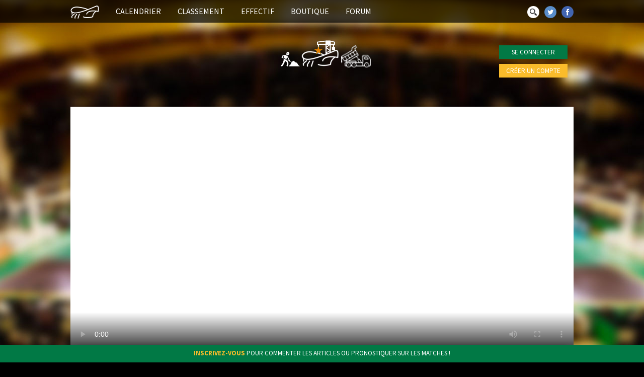

--- FILE ---
content_type: text/html; charset=UTF-8
request_url: https://www.beaublanc.com/videos/255?page=37
body_size: 5132
content:
<!DOCTYPE html>
<html>
<head>
  <meta http-equiv="content-type" content="text/html; charset=UTF-8" />
  <title>Vidéo : Résumé LNB Orléans - Limoges 
 - L'actualité basket sur Beaublanc.com</title>
  <link rel="icon" href="https://www.beaublanc.com/images/favicon.png" />
  <link rel="shortcut icon" href="https://www.beaublanc.com/images/favicon.png" />
  <link rel="apple-touch-icon" href="https://www.beaublanc.com/apple-touch-icon.png" />
  <link rel="alternate" type="application/atom+xml" title="Atom Feed - Beaublanc.com" href="/beaublanc.xml" />
  <meta name="viewport" content="width=device-width, initial-scale=1, maximum-scale=1" />
  <meta name="csrf-token" content="MC67OAMbxXPybVwveZyLjWmvTjAdz1JldjLicE3w">
  <meta name="author" content="Association beaublanc.com" />
  <meta name="description" content="Beaublanc.com, site non officiel consacré au Limoges CSP" />

  <meta property="og:title" content="Vidéo : Résumé LNB Orléans - Limoges 
"/>
  <meta property="og:url" content="https://www.beaublanc.com/videos/255"/>
  <meta property="og:image" content="/images/default_share.png"/>
  <meta property="og:site_name" content="Beaublanc.com"/>

  <meta name="twitter:widgets:theme" content="light">
  <meta name="twitter:widgets:link-color" content="#017945">
  <meta name="twitter:widgets:border-color" content="#017945">

  <link href='https://fonts.googleapis.com/css?family=Source+Sans+Pro:400,700' rel='stylesheet' type='text/css'>


  
  


  <link rel="stylesheet" href="https://www.beaublanc.com/build/temp/css/main-e4b60d3376.css" type="text/css" media="screen" />


  <link rel="stylesheet" href="https://www.beaublanc.com/blueimp/css/blueimp-gallery.min.css" type="text/css" media="screen" />

  <script type="text/javascript" src="https://www.beaublanc.com/assets/js/jquery-2.1.4.min.js"></script>
  <script type="text/javascript" src="https://www.beaublanc.com/assets/js/jquery.tablesorter.min.js"></script>

  
  


  <script type="text/javascript" src="https://www.beaublanc.com/build/temp/js/main-24ca6fc939.js" ></script>


  <script>
  (function(i,s,o,g,r,a,m){i['GoogleAnalyticsObject']=r;i[r]=i[r]||function(){
  (i[r].q=i[r].q||[]).push(arguments)},i[r].l=1*new Date();a=s.createElement(o),
  m=s.getElementsByTagName(o)[0];a.async=1;a.src=g;m.parentNode.insertBefore(a,m)
  })(window,document,'script','//www.google-analytics.com/analytics.js','ga');
  ga('create', 'UA-37812279-1', 'auto');
  ga('send', 'pageview');
</script>
  <style>
    body {
      background: url('https://www.beaublanc.com/images/beaublanc-2015.jpg') no-repeat top #000 fixed;
    }

    .game-bet-area .game-bet-score input[type="text"] {
      background: url('https://www.beaublanc.com/images/panneau-score.png') no-repeat 50%;
    }

    .home-score,
    .visitor-score {
      background: url('https://www.beaublanc.com/images/panneau-score.png') no-repeat 50%;
    }


    ul.pagination li.active,
ul.pagination li.disabled,
[aria-label="Pagination Navigation"] [aria-disabled="true"],
[aria-label="Pagination Navigation"] [aria-current="page"]
{
  background: #eaeaea !important;
  padding: 5px 10px !important;
  cursor: default !important;
}

[role="navigation"] p{
  display: none !important;
}

ul.pagination li a,
[aria-label="Pagination Navigation"] a
{
  color: #fff !important;
  padding: 5px 10px !important;
  background: #017945 !important;
  margin: 0 5px !important;
}
ul.pagination li a:hover {
  background: #016a3c !important;
}

/* Hide default arrows of pagination*/
.w-5{display:none !important;}

/* hide default next and previous buttons */
[aria-label="Pagination Navigation"]>div.flex {
  display: none !important;
}


[aria-label="Pagination Navigation"] [rel="prev"] .w-5,
[aria-label="Pagination Navigation"] [rel="next"] .w-5{
  display: initial !important;
}

[aria-label="Pagination Navigation"] [rel="prev"],
[aria-label="Pagination Navigation"] [rel="next"]{
  padding: 0px 5px !important;
    height: 25px !important;
    display: inline-block !important;
}
[aria-label="Pagination Navigation"] [rel="prev"] svg,
[aria-label="Pagination Navigation"] [rel="next"] svg{
  width: 18px !important;
}

[aria-label="Pagination Navigation"] .hidden>div{
  text-align: center !important;
}


[aria-label="Pagination Navigation"] {
    margin: 25px 0 !important;
}

.admin-userlist a:link, .admin-userlist a:visited {
    display: inline-block;
}

  </style>
</head>

<body>

  <div id="header">
  <div class="menu">
      <div class="wrapper">

        <nav role="navigation" id="navigation">
          <div id="toggle-nav"><img src="https://www.beaublanc.com/images/menu.png" alt="Menu"></div>
          <ul>
            <li class="networks"><a href="https://www.facebook.com/beaublanccom" target="_blank"><img src="https://www.beaublanc.com/images/fb.png" alt="Facebook"></a></li>
            <li class="networks"><a href="https://twitter.com/beaublanccom" target="_blank"><img src="https://www.beaublanc.com/images/twitter.png" alt="Twitter"></a></li>
            <li class="search">
              <form method="POST" action="https://www.beaublanc.com/recherche" accept-charset="UTF-8" id="main_search_bar"><input name="_token" type="hidden" value="MC67OAMbxXPybVwveZyLjWmvTjAdz1JldjLicE3w">
              <input placeholder="Recherche" id="search_field" name="query" type="text">
              <input title="Chercher" alt="Chercher" src="https://www.beaublanc.com/images/search.png" type="image">
              </form>
            </li>
            <li>
              <a href="https://www.beaublanc.com" >
                <img src="https://www.beaublanc.com/images/home-beaublanc.png" alt="Accueil"/>
                <!-- <span>Accueil</span> -->
              </a>
            </li>
            <li>
              <a href="https://www.beaublanc.com/calendrier/club/11" >
                Calendrier
                <!-- <span>Calendrier complet</span> -->
              </a>
            </li>
            <li>
              <a href="https://www.beaublanc.com/saison" >
                Classement
                <!-- <span>Classement complet</span> -->
              </a>
            </li>
            <li>
              <a href="https://www.beaublanc.com/equipe" >
                Effectif
                <!-- <span>L'effectif du CSP</span> -->
              </a>
            </li>
            <li>
              <a href="https://www.beaublanc.com/shop" >
                Boutique
                <!-- <span>Portez les couleurs de Limoges !</span> -->
              </a>
            </li>
            <li>
              <a href="https://www.csplive.com" target="_blank">
                Forum
                <!-- <span>Le csp en live sur le forum</span> -->
              </a>
            </li>
          </ul>
        </nav> 
 
      </div> <!-- fin wrapper -->
    </div> <!-- fin menu -->

    <div class="wrapper">
      <div class="logo">
        <a href="https://www.beaublanc.com"><img src="https://www.beaublanc.com/images/logo_bbcom_trvx.png" alt="Beaublanc.com"></a>
        <!----h1 style="letter-spacing:1.5px;">Le comptoir de vos rêves embrumés</h1---->
      </div> <!-- fin logo -->


      <div class="unlogged">

        <button id="connexion_button" type="button">Se connecter</button>

        <form method="GET" action="https://www.beaublanc.com/membres/nouveau" accept-charset="UTF-8">
        <input class="yellow-submit" type="submit" value="Créer un compte">
        </form>

        <div id="login-box">
          <div class="login">
            <span class="login-arrow"></span>

            <div class="login-inner">
              <form method="GET" action="https://www.beaublanc.com/membres/fb_connect" accept-charset="UTF-8">
              <input class="blue-submit" type="submit" value="Connexion avec Facebook">
              </form>

              <p><em>ou</em></p>

              <form method="POST" action="https://www.beaublanc.com/membres/connexion" accept-charset="UTF-8"><input name="_token" type="hidden" value="MC67OAMbxXPybVwveZyLjWmvTjAdz1JldjLicE3w">
              <input placeholder="Pseudo" name="name" type="text">
              <input placeholder="Mot de passe" name="password" type="password" value="">
              <span style="text-align: center; width:85%;margin-left:8%;color:#000;">
                <input style="display:inline;width:16px;" checked="checked" name="remember_me" type="checkbox" value="yes">
                <label for="remember_me" style="display:inline;">Rester connect&eacute;</label>
              </span>
              <input type="submit" value="Connexion">
              </form>

              <form method="GET" action="https://www.beaublanc.com/password/email" accept-charset="UTF-8">
              <input class="yellow-submit" type="submit" value="Mot de passe oublié">
              </form>
            </div> <!-- fin loggin-inner -->
          </div> <!-- fin login -->
        </div> <!-- fin login-box -->

      </div> <!-- fin unlogged -->


    </div> <!-- fin wrapper -->
  </div> <!-- fin header -->

  <div class="content-data">
    <div class="wrapper">

      <div class="main-content">
                        
  <div class="inner-area">
	
    <div style="text-align: center"><div class="video-wrapper"><video poster="http://s.lnb.fr/lnb/image/mediatheque/g/31/6050.jpg" controls autoplay><source src="http://sl.tf1.fr/lnb/201610/PROA/J5/proa_j5_orleans_limoges.mp4" type="video/mp4"><a href="http://www.lnb.fr/fr/LNB-TV/1000002/Video/6050/Pro-A-J5-Orleans-vs-Limoges" target="_blank"><img src="http://s.lnb.fr/lnb/image/mediatheque/g/31/6050.jpg" /></a></video></div><br /><b>Résumé LNB Orléans - Limoges </b><br />Défaite du Limoges CSP à Orléans 74-80</div><br /><br />

          <hr />
      <a href="https://www.beaublanc.com/videos/5">
        <img src="http://i.ytimg.com/vi/fsUu95X8NjE/default.jpg" width="150" />
        <b>Résumé France 3 Gravelines-Dunkerque-Limoges cSp</b><br />
        Victoire du Limoges cSp 67-55 face à Gravelines à Sportica. Match comptant pour la 3ème journée de championnat de France ProA saison 2012-2013
      </a>
      <br />
          <hr />
      <a href="https://www.beaublanc.com/videos/4">
        <img src="http://i.ytimg.com/vi/AdWUZAAExss/default.jpg" width="150" />
        <b>Résumé France 3 Limoges cSp-Strasbourg IG</b><br />
        Défaite du limoges cSp 70-62 à Beaublanc pour la deuxième journée du championnat de France ProA saison 2012-2013. Prochain déplacement samedi à Gravelines qui reste invaincu.
      </a>
      <br />
          <hr />
      <a href="https://www.beaublanc.com/videos/3">
        <img src="http://i.ytimg.com/vi/nTzb2PXBv08/default.jpg" width="150" />
        <b>Avant de rencontrer Strasbourg...</b><br />
        
      </a>
      <br />
          <hr />
      <a href="https://www.beaublanc.com/videos/2">
        <img src="http://i.ytimg.com/vi/b7gng4gbRn4/default.jpg" width="150" />
        <b>Début du championnat 2012-2013 + ITW FF</b><br />
        A la veille de débuter cette nouvelle saison en ProA face à Nanterre, le président Frédéric Forté fait un point sur le club.
      </a>
      <br />
          <hr />
      <a href="https://www.beaublanc.com/videos/1">
        <img src="http://i.ytimg.com/vi/eTVJZIB512M/default.jpg" width="150" />
        <b>Résumé France 3 match des champions</b><br />
        Victoire 78-76 du Limoges cSp au palais des congrès pour le match des champions face à l'Elan Chalon. JM Mipoka est élu MVP du macth avec 17pts (6/7) 5rbs 3pds
      </a>
      <br />
    
    <nav role="navigation" aria-label="Pagination Navigation" class="flex items-center justify-between">
        <div class="flex justify-between flex-1 sm:hidden">
                            <a href="https://www.beaublanc.com/videos/255?page=36" class="relative inline-flex items-center px-4 py-2 text-sm font-medium text-gray-700 bg-white border border-gray-300 leading-5 rounded-md hover:text-gray-500 focus:outline-none focus:ring ring-gray-300 focus:border-blue-300 active:bg-gray-100 active:text-gray-700 transition ease-in-out duration-150">
                    &laquo; Précédent
                </a>
            
                            <span class="relative inline-flex items-center px-4 py-2 ml-3 text-sm font-medium text-gray-500 bg-white border border-gray-300 cursor-default leading-5 rounded-md">
                    Suivant &raquo;
                </span>
                    </div>

        <div class="hidden sm:flex-1 sm:flex sm:items-center sm:justify-between">
            <div>
                <p class="text-sm text-gray-700 leading-5">
                    Showing
                                            <span class="font-medium">361</span>
                        to
                        <span class="font-medium">365</span>
                                        of
                    <span class="font-medium">365</span>
                    results
                </p>
            </div>

            <div>
                <span class="relative z-0 inline-flex shadow-sm rounded-md">
                    
                                            <a href="https://www.beaublanc.com/videos/255?page=36" rel="prev" class="relative inline-flex items-center px-2 py-2 text-sm font-medium text-gray-500 bg-white border border-gray-300 rounded-l-md leading-5 hover:text-gray-400 focus:z-10 focus:outline-none focus:ring ring-gray-300 focus:border-blue-300 active:bg-gray-100 active:text-gray-500 transition ease-in-out duration-150" aria-label="&amp;laquo; Précédent">
                            <svg class="w-5 h-5" fill="currentColor" viewBox="0 0 20 20">
                                <path fill-rule="evenodd" d="M12.707 5.293a1 1 0 010 1.414L9.414 10l3.293 3.293a1 1 0 01-1.414 1.414l-4-4a1 1 0 010-1.414l4-4a1 1 0 011.414 0z" clip-rule="evenodd" />
                            </svg>
                        </a>
                    
                    
                                            
                        
                        
                                                                                                                        <a href="https://www.beaublanc.com/videos/255?page=1" class="relative inline-flex items-center px-4 py-2 -ml-px text-sm font-medium text-gray-700 bg-white border border-gray-300 leading-5 hover:text-gray-500 focus:z-10 focus:outline-none focus:ring ring-gray-300 focus:border-blue-300 active:bg-gray-100 active:text-gray-700 transition ease-in-out duration-150" aria-label="Go to page 1">
                                        1
                                    </a>
                                                                                                                                <a href="https://www.beaublanc.com/videos/255?page=2" class="relative inline-flex items-center px-4 py-2 -ml-px text-sm font-medium text-gray-700 bg-white border border-gray-300 leading-5 hover:text-gray-500 focus:z-10 focus:outline-none focus:ring ring-gray-300 focus:border-blue-300 active:bg-gray-100 active:text-gray-700 transition ease-in-out duration-150" aria-label="Go to page 2">
                                        2
                                    </a>
                                                                                                                                
                                                    <span aria-disabled="true">
                                <span class="relative inline-flex items-center px-4 py-2 -ml-px text-sm font-medium text-gray-700 bg-white border border-gray-300 cursor-default leading-5">...</span>
                            </span>
                        
                        
                                                                    
                        
                        
                                                                                                                        <a href="https://www.beaublanc.com/videos/255?page=28" class="relative inline-flex items-center px-4 py-2 -ml-px text-sm font-medium text-gray-700 bg-white border border-gray-300 leading-5 hover:text-gray-500 focus:z-10 focus:outline-none focus:ring ring-gray-300 focus:border-blue-300 active:bg-gray-100 active:text-gray-700 transition ease-in-out duration-150" aria-label="Go to page 28">
                                        28
                                    </a>
                                                                                                                                <a href="https://www.beaublanc.com/videos/255?page=29" class="relative inline-flex items-center px-4 py-2 -ml-px text-sm font-medium text-gray-700 bg-white border border-gray-300 leading-5 hover:text-gray-500 focus:z-10 focus:outline-none focus:ring ring-gray-300 focus:border-blue-300 active:bg-gray-100 active:text-gray-700 transition ease-in-out duration-150" aria-label="Go to page 29">
                                        29
                                    </a>
                                                                                                                                <a href="https://www.beaublanc.com/videos/255?page=30" class="relative inline-flex items-center px-4 py-2 -ml-px text-sm font-medium text-gray-700 bg-white border border-gray-300 leading-5 hover:text-gray-500 focus:z-10 focus:outline-none focus:ring ring-gray-300 focus:border-blue-300 active:bg-gray-100 active:text-gray-700 transition ease-in-out duration-150" aria-label="Go to page 30">
                                        30
                                    </a>
                                                                                                                                <a href="https://www.beaublanc.com/videos/255?page=31" class="relative inline-flex items-center px-4 py-2 -ml-px text-sm font-medium text-gray-700 bg-white border border-gray-300 leading-5 hover:text-gray-500 focus:z-10 focus:outline-none focus:ring ring-gray-300 focus:border-blue-300 active:bg-gray-100 active:text-gray-700 transition ease-in-out duration-150" aria-label="Go to page 31">
                                        31
                                    </a>
                                                                                                                                <a href="https://www.beaublanc.com/videos/255?page=32" class="relative inline-flex items-center px-4 py-2 -ml-px text-sm font-medium text-gray-700 bg-white border border-gray-300 leading-5 hover:text-gray-500 focus:z-10 focus:outline-none focus:ring ring-gray-300 focus:border-blue-300 active:bg-gray-100 active:text-gray-700 transition ease-in-out duration-150" aria-label="Go to page 32">
                                        32
                                    </a>
                                                                                                                                <a href="https://www.beaublanc.com/videos/255?page=33" class="relative inline-flex items-center px-4 py-2 -ml-px text-sm font-medium text-gray-700 bg-white border border-gray-300 leading-5 hover:text-gray-500 focus:z-10 focus:outline-none focus:ring ring-gray-300 focus:border-blue-300 active:bg-gray-100 active:text-gray-700 transition ease-in-out duration-150" aria-label="Go to page 33">
                                        33
                                    </a>
                                                                                                                                <a href="https://www.beaublanc.com/videos/255?page=34" class="relative inline-flex items-center px-4 py-2 -ml-px text-sm font-medium text-gray-700 bg-white border border-gray-300 leading-5 hover:text-gray-500 focus:z-10 focus:outline-none focus:ring ring-gray-300 focus:border-blue-300 active:bg-gray-100 active:text-gray-700 transition ease-in-out duration-150" aria-label="Go to page 34">
                                        34
                                    </a>
                                                                                                                                <a href="https://www.beaublanc.com/videos/255?page=35" class="relative inline-flex items-center px-4 py-2 -ml-px text-sm font-medium text-gray-700 bg-white border border-gray-300 leading-5 hover:text-gray-500 focus:z-10 focus:outline-none focus:ring ring-gray-300 focus:border-blue-300 active:bg-gray-100 active:text-gray-700 transition ease-in-out duration-150" aria-label="Go to page 35">
                                        35
                                    </a>
                                                                                                                                <a href="https://www.beaublanc.com/videos/255?page=36" class="relative inline-flex items-center px-4 py-2 -ml-px text-sm font-medium text-gray-700 bg-white border border-gray-300 leading-5 hover:text-gray-500 focus:z-10 focus:outline-none focus:ring ring-gray-300 focus:border-blue-300 active:bg-gray-100 active:text-gray-700 transition ease-in-out duration-150" aria-label="Go to page 36">
                                        36
                                    </a>
                                                                                                                                <span aria-current="page">
                                        <span class="relative inline-flex items-center px-4 py-2 -ml-px text-sm font-medium text-gray-500 bg-white border border-gray-300 cursor-default leading-5">37</span>
                                    </span>
                                                                                                        
                    
                                            <span aria-disabled="true" aria-label="Suivant &amp;raquo;">
                            <span class="relative inline-flex items-center px-2 py-2 -ml-px text-sm font-medium text-gray-500 bg-white border border-gray-300 cursor-default rounded-r-md leading-5" aria-hidden="true">
                                <svg class="w-5 h-5" fill="currentColor" viewBox="0 0 20 20">
                                    <path fill-rule="evenodd" d="M7.293 14.707a1 1 0 010-1.414L10.586 10 7.293 6.707a1 1 0 011.414-1.414l4 4a1 1 0 010 1.414l-4 4a1 1 0 01-1.414 0z" clip-rule="evenodd" />
                                </svg>
                            </span>
                        </span>
                                    </span>
            </div>
        </div>
    </nav>


	<div style="clear:both;"></div>
  </div>

      </div> <!-- fin main-content -->

      <div class="footer">
<script>
window.axeptioSettings = {
  clientId: "61edef74cdeb160d145e1757",
};
 
(function(d, s) {
  var t = d.getElementsByTagName(s)[0], e = d.createElement(s);
  e.async = true; e.src = "//static.axept.io/sdk.js";
  t.parentNode.insertBefore(e, t);
})(document, "script");
</script>



        <p>BBcom 2005-2026 - L'actualité du Limoges CSP - <a href="https://www.beaublanc.com/mentions_legales">Mentions légales</a></p>
      </div> <!-- fin footer -->

  
    </div> <!-- fin wrapper -->
  </div> <!-- fin content-data -->

  <div class="userbar">
      <p><a href="https://www.beaublanc.com/membres/nouveau">Inscrivez-vous</a> pour commenter les articles ou pronostiquer sur les matches !</p>
  </div>

</body>
</html>
